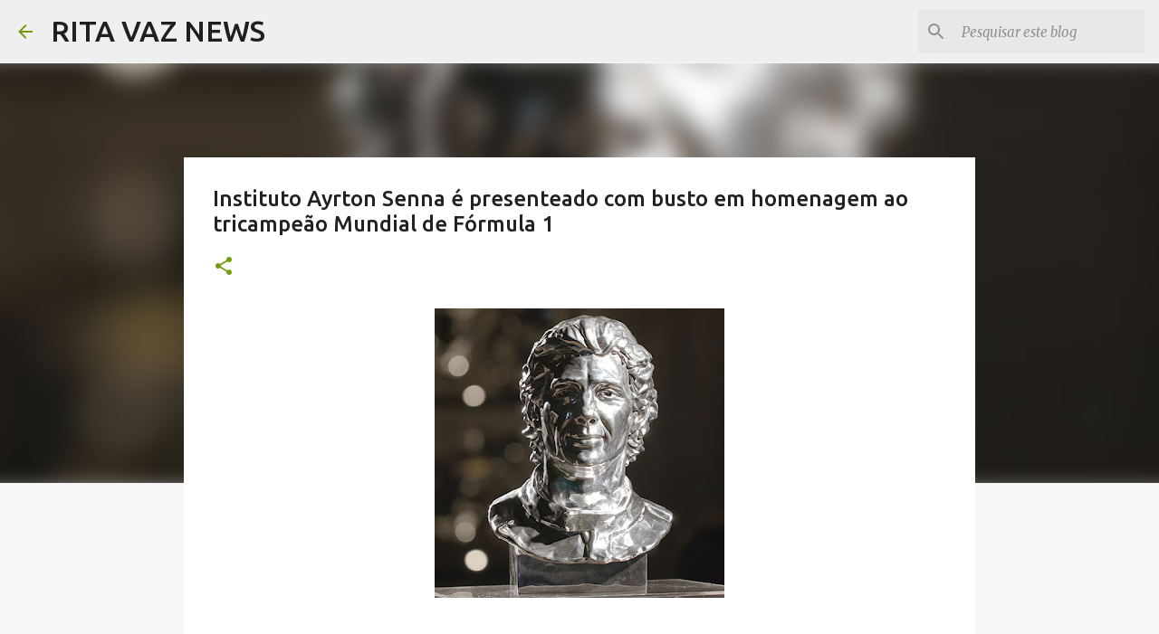

--- FILE ---
content_type: text/html; charset=utf-8
request_url: https://www.google.com/recaptcha/api2/aframe
body_size: 266
content:
<!DOCTYPE HTML><html><head><meta http-equiv="content-type" content="text/html; charset=UTF-8"></head><body><script nonce="_8R5yPfd1UC6-cWOolb4xA">/** Anti-fraud and anti-abuse applications only. See google.com/recaptcha */ try{var clients={'sodar':'https://pagead2.googlesyndication.com/pagead/sodar?'};window.addEventListener("message",function(a){try{if(a.source===window.parent){var b=JSON.parse(a.data);var c=clients[b['id']];if(c){var d=document.createElement('img');d.src=c+b['params']+'&rc='+(localStorage.getItem("rc::a")?sessionStorage.getItem("rc::b"):"");window.document.body.appendChild(d);sessionStorage.setItem("rc::e",parseInt(sessionStorage.getItem("rc::e")||0)+1);localStorage.setItem("rc::h",'1769716836647');}}}catch(b){}});window.parent.postMessage("_grecaptcha_ready", "*");}catch(b){}</script></body></html>